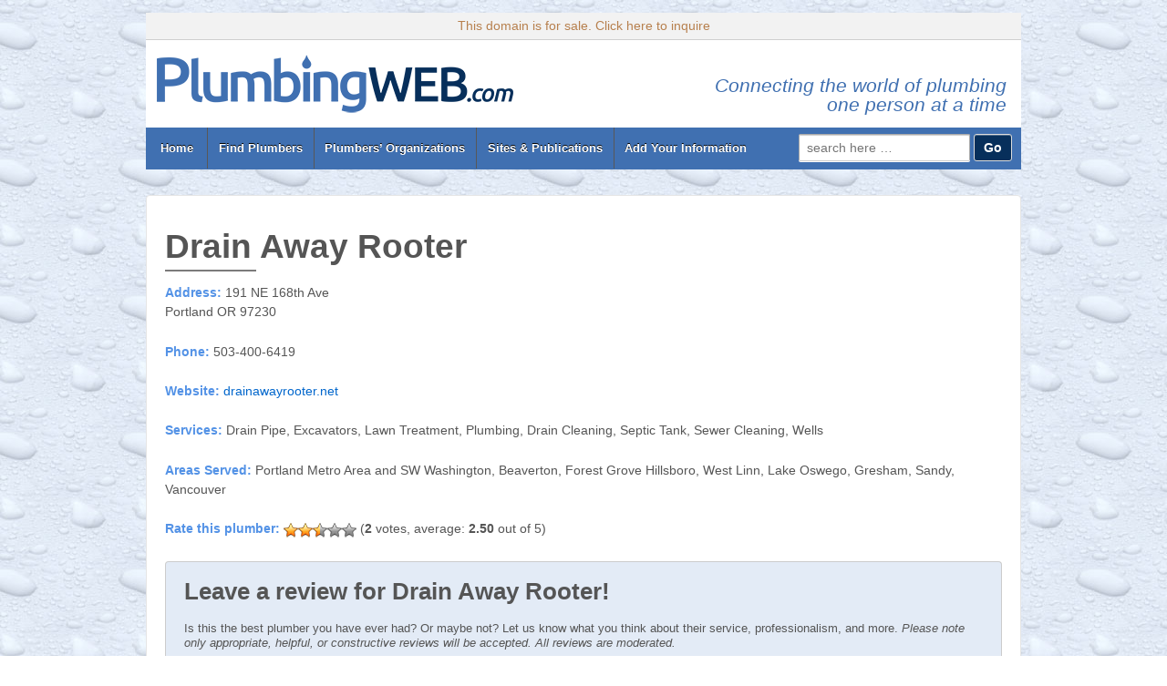

--- FILE ---
content_type: text/html; charset=UTF-8
request_url: https://plumbingweb.com/drain-away-rooter/
body_size: 35559
content:
	<!doctype html>
	<!--[if !IE]>
	<html class="no-js non-ie" lang="en-US"> <![endif]-->
	<!--[if IE 7 ]>
	<html class="no-js ie7" lang="en-US"> <![endif]-->
	<!--[if IE 8 ]>
	<html class="no-js ie8" lang="en-US"> <![endif]-->
	<!--[if IE 9 ]>
	<html class="no-js ie9" lang="en-US"> <![endif]-->
	<!--[if gt IE 9]><!-->
<html class="no-js" lang="en-US"> <!--<![endif]-->
	<head>

		<meta charset="UTF-8"/>
		<meta name="viewport" content="width=device-width, initial-scale=1.0">
		<meta name="description" content="The most comprehensive collection of plumbing contractors, unions, professional organizations, and plumbing-related educational information on the Web.">
		
		<title>Drain Away Rooter - PlumbingWeb.com</title>

		<link rel="profile" href="http://gmpg.org/xfn/11"/>
		<link rel="pingback" href="https://plumbingweb.com/xmlrpc.php"/>

		<meta name='robots' content='index, follow, max-image-preview:large, max-snippet:-1, max-video-preview:-1' />
	<style>img:is([sizes="auto" i], [sizes^="auto," i]) { contain-intrinsic-size: 3000px 1500px }</style>
	
	<!-- This site is optimized with the Yoast SEO plugin v24.1 - https://yoast.com/wordpress/plugins/seo/ -->
	<title>Drain Away Rooter - PlumbingWeb.com</title>
	<link rel="canonical" href="https://plumbingweb.com/drain-away-rooter/" />
	<meta property="og:locale" content="en_US" />
	<meta property="og:type" content="article" />
	<meta property="og:title" content="Drain Away Rooter - PlumbingWeb.com" />
	<meta property="og:description" content="Address: 191 NE 168th Ave Portland OR 97230 Phone: 503-400-6419 Website: drainawayrooter.net Services: Drain Pipe, Excavators, Lawn Treatment, Plumbing, Drain Cleaning, Septic Tank, Sewer Cleaning, Wells Areas Served: Portland Metro Area and SW Washington, Beaverton, Forest Grove Hillsboro, West Linn,&hellip;Read more &#8250;" />
	<meta property="og:url" content="https://plumbingweb.com/drain-away-rooter/" />
	<meta property="og:site_name" content="PlumbingWeb.com" />
	<meta property="article:published_time" content="2015-08-28T19:15:35+00:00" />
	<meta property="article:modified_time" content="2020-06-17T17:07:35+00:00" />
	<meta name="author" content="Caleb" />
	<meta name="twitter:card" content="summary_large_image" />
	<meta name="twitter:label1" content="Written by" />
	<meta name="twitter:data1" content="Caleb" />
	<script type="application/ld+json" class="yoast-schema-graph">{"@context":"https://schema.org","@graph":[{"@type":"WebPage","@id":"https://plumbingweb.com/drain-away-rooter/","url":"https://plumbingweb.com/drain-away-rooter/","name":"Drain Away Rooter - PlumbingWeb.com","isPartOf":{"@id":"https://plumbingweb.com/#website"},"datePublished":"2015-08-28T19:15:35+00:00","dateModified":"2020-06-17T17:07:35+00:00","author":{"@id":"https://plumbingweb.com/#/schema/person/11a40a6bb73276de9054daab177aaadc"},"breadcrumb":{"@id":"https://plumbingweb.com/drain-away-rooter/#breadcrumb"},"inLanguage":"en-US","potentialAction":[{"@type":"ReadAction","target":["https://plumbingweb.com/drain-away-rooter/"]}]},{"@type":"BreadcrumbList","@id":"https://plumbingweb.com/drain-away-rooter/#breadcrumb","itemListElement":[{"@type":"ListItem","position":1,"name":"Home","item":"https://plumbingweb.com/"},{"@type":"ListItem","position":2,"name":"Drain Away Rooter"}]},{"@type":"WebSite","@id":"https://plumbingweb.com/#website","url":"https://plumbingweb.com/","name":"PlumbingWeb.com","description":"Connecting the world of plumbing one person at a time","potentialAction":[{"@type":"SearchAction","target":{"@type":"EntryPoint","urlTemplate":"https://plumbingweb.com/?s={search_term_string}"},"query-input":{"@type":"PropertyValueSpecification","valueRequired":true,"valueName":"search_term_string"}}],"inLanguage":"en-US"},{"@type":"Person","@id":"https://plumbingweb.com/#/schema/person/11a40a6bb73276de9054daab177aaadc","name":"Caleb","url":"https://plumbingweb.com/author/calebpsg/"}]}</script>
	<!-- / Yoast SEO plugin. -->


<link rel='dns-prefetch' href='//hcaptcha.com' />
<link rel='stylesheet' id='wp-block-library-css' href='https://plumbingweb.com/wp-includes/css/dist/block-library/style.min.css?ver=6.7.1' type='text/css' media='all' />
<style id='classic-theme-styles-inline-css' type='text/css'>
/*! This file is auto-generated */
.wp-block-button__link{color:#fff;background-color:#32373c;border-radius:9999px;box-shadow:none;text-decoration:none;padding:calc(.667em + 2px) calc(1.333em + 2px);font-size:1.125em}.wp-block-file__button{background:#32373c;color:#fff;text-decoration:none}
</style>
<style id='global-styles-inline-css' type='text/css'>
:root{--wp--preset--aspect-ratio--square: 1;--wp--preset--aspect-ratio--4-3: 4/3;--wp--preset--aspect-ratio--3-4: 3/4;--wp--preset--aspect-ratio--3-2: 3/2;--wp--preset--aspect-ratio--2-3: 2/3;--wp--preset--aspect-ratio--16-9: 16/9;--wp--preset--aspect-ratio--9-16: 9/16;--wp--preset--color--black: #000000;--wp--preset--color--cyan-bluish-gray: #abb8c3;--wp--preset--color--white: #ffffff;--wp--preset--color--pale-pink: #f78da7;--wp--preset--color--vivid-red: #cf2e2e;--wp--preset--color--luminous-vivid-orange: #ff6900;--wp--preset--color--luminous-vivid-amber: #fcb900;--wp--preset--color--light-green-cyan: #7bdcb5;--wp--preset--color--vivid-green-cyan: #00d084;--wp--preset--color--pale-cyan-blue: #8ed1fc;--wp--preset--color--vivid-cyan-blue: #0693e3;--wp--preset--color--vivid-purple: #9b51e0;--wp--preset--gradient--vivid-cyan-blue-to-vivid-purple: linear-gradient(135deg,rgba(6,147,227,1) 0%,rgb(155,81,224) 100%);--wp--preset--gradient--light-green-cyan-to-vivid-green-cyan: linear-gradient(135deg,rgb(122,220,180) 0%,rgb(0,208,130) 100%);--wp--preset--gradient--luminous-vivid-amber-to-luminous-vivid-orange: linear-gradient(135deg,rgba(252,185,0,1) 0%,rgba(255,105,0,1) 100%);--wp--preset--gradient--luminous-vivid-orange-to-vivid-red: linear-gradient(135deg,rgba(255,105,0,1) 0%,rgb(207,46,46) 100%);--wp--preset--gradient--very-light-gray-to-cyan-bluish-gray: linear-gradient(135deg,rgb(238,238,238) 0%,rgb(169,184,195) 100%);--wp--preset--gradient--cool-to-warm-spectrum: linear-gradient(135deg,rgb(74,234,220) 0%,rgb(151,120,209) 20%,rgb(207,42,186) 40%,rgb(238,44,130) 60%,rgb(251,105,98) 80%,rgb(254,248,76) 100%);--wp--preset--gradient--blush-light-purple: linear-gradient(135deg,rgb(255,206,236) 0%,rgb(152,150,240) 100%);--wp--preset--gradient--blush-bordeaux: linear-gradient(135deg,rgb(254,205,165) 0%,rgb(254,45,45) 50%,rgb(107,0,62) 100%);--wp--preset--gradient--luminous-dusk: linear-gradient(135deg,rgb(255,203,112) 0%,rgb(199,81,192) 50%,rgb(65,88,208) 100%);--wp--preset--gradient--pale-ocean: linear-gradient(135deg,rgb(255,245,203) 0%,rgb(182,227,212) 50%,rgb(51,167,181) 100%);--wp--preset--gradient--electric-grass: linear-gradient(135deg,rgb(202,248,128) 0%,rgb(113,206,126) 100%);--wp--preset--gradient--midnight: linear-gradient(135deg,rgb(2,3,129) 0%,rgb(40,116,252) 100%);--wp--preset--font-size--small: 13px;--wp--preset--font-size--medium: 20px;--wp--preset--font-size--large: 36px;--wp--preset--font-size--x-large: 42px;--wp--preset--spacing--20: 0.44rem;--wp--preset--spacing--30: 0.67rem;--wp--preset--spacing--40: 1rem;--wp--preset--spacing--50: 1.5rem;--wp--preset--spacing--60: 2.25rem;--wp--preset--spacing--70: 3.38rem;--wp--preset--spacing--80: 5.06rem;--wp--preset--shadow--natural: 6px 6px 9px rgba(0, 0, 0, 0.2);--wp--preset--shadow--deep: 12px 12px 50px rgba(0, 0, 0, 0.4);--wp--preset--shadow--sharp: 6px 6px 0px rgba(0, 0, 0, 0.2);--wp--preset--shadow--outlined: 6px 6px 0px -3px rgba(255, 255, 255, 1), 6px 6px rgba(0, 0, 0, 1);--wp--preset--shadow--crisp: 6px 6px 0px rgba(0, 0, 0, 1);}:where(.is-layout-flex){gap: 0.5em;}:where(.is-layout-grid){gap: 0.5em;}body .is-layout-flex{display: flex;}.is-layout-flex{flex-wrap: wrap;align-items: center;}.is-layout-flex > :is(*, div){margin: 0;}body .is-layout-grid{display: grid;}.is-layout-grid > :is(*, div){margin: 0;}:where(.wp-block-columns.is-layout-flex){gap: 2em;}:where(.wp-block-columns.is-layout-grid){gap: 2em;}:where(.wp-block-post-template.is-layout-flex){gap: 1.25em;}:where(.wp-block-post-template.is-layout-grid){gap: 1.25em;}.has-black-color{color: var(--wp--preset--color--black) !important;}.has-cyan-bluish-gray-color{color: var(--wp--preset--color--cyan-bluish-gray) !important;}.has-white-color{color: var(--wp--preset--color--white) !important;}.has-pale-pink-color{color: var(--wp--preset--color--pale-pink) !important;}.has-vivid-red-color{color: var(--wp--preset--color--vivid-red) !important;}.has-luminous-vivid-orange-color{color: var(--wp--preset--color--luminous-vivid-orange) !important;}.has-luminous-vivid-amber-color{color: var(--wp--preset--color--luminous-vivid-amber) !important;}.has-light-green-cyan-color{color: var(--wp--preset--color--light-green-cyan) !important;}.has-vivid-green-cyan-color{color: var(--wp--preset--color--vivid-green-cyan) !important;}.has-pale-cyan-blue-color{color: var(--wp--preset--color--pale-cyan-blue) !important;}.has-vivid-cyan-blue-color{color: var(--wp--preset--color--vivid-cyan-blue) !important;}.has-vivid-purple-color{color: var(--wp--preset--color--vivid-purple) !important;}.has-black-background-color{background-color: var(--wp--preset--color--black) !important;}.has-cyan-bluish-gray-background-color{background-color: var(--wp--preset--color--cyan-bluish-gray) !important;}.has-white-background-color{background-color: var(--wp--preset--color--white) !important;}.has-pale-pink-background-color{background-color: var(--wp--preset--color--pale-pink) !important;}.has-vivid-red-background-color{background-color: var(--wp--preset--color--vivid-red) !important;}.has-luminous-vivid-orange-background-color{background-color: var(--wp--preset--color--luminous-vivid-orange) !important;}.has-luminous-vivid-amber-background-color{background-color: var(--wp--preset--color--luminous-vivid-amber) !important;}.has-light-green-cyan-background-color{background-color: var(--wp--preset--color--light-green-cyan) !important;}.has-vivid-green-cyan-background-color{background-color: var(--wp--preset--color--vivid-green-cyan) !important;}.has-pale-cyan-blue-background-color{background-color: var(--wp--preset--color--pale-cyan-blue) !important;}.has-vivid-cyan-blue-background-color{background-color: var(--wp--preset--color--vivid-cyan-blue) !important;}.has-vivid-purple-background-color{background-color: var(--wp--preset--color--vivid-purple) !important;}.has-black-border-color{border-color: var(--wp--preset--color--black) !important;}.has-cyan-bluish-gray-border-color{border-color: var(--wp--preset--color--cyan-bluish-gray) !important;}.has-white-border-color{border-color: var(--wp--preset--color--white) !important;}.has-pale-pink-border-color{border-color: var(--wp--preset--color--pale-pink) !important;}.has-vivid-red-border-color{border-color: var(--wp--preset--color--vivid-red) !important;}.has-luminous-vivid-orange-border-color{border-color: var(--wp--preset--color--luminous-vivid-orange) !important;}.has-luminous-vivid-amber-border-color{border-color: var(--wp--preset--color--luminous-vivid-amber) !important;}.has-light-green-cyan-border-color{border-color: var(--wp--preset--color--light-green-cyan) !important;}.has-vivid-green-cyan-border-color{border-color: var(--wp--preset--color--vivid-green-cyan) !important;}.has-pale-cyan-blue-border-color{border-color: var(--wp--preset--color--pale-cyan-blue) !important;}.has-vivid-cyan-blue-border-color{border-color: var(--wp--preset--color--vivid-cyan-blue) !important;}.has-vivid-purple-border-color{border-color: var(--wp--preset--color--vivid-purple) !important;}.has-vivid-cyan-blue-to-vivid-purple-gradient-background{background: var(--wp--preset--gradient--vivid-cyan-blue-to-vivid-purple) !important;}.has-light-green-cyan-to-vivid-green-cyan-gradient-background{background: var(--wp--preset--gradient--light-green-cyan-to-vivid-green-cyan) !important;}.has-luminous-vivid-amber-to-luminous-vivid-orange-gradient-background{background: var(--wp--preset--gradient--luminous-vivid-amber-to-luminous-vivid-orange) !important;}.has-luminous-vivid-orange-to-vivid-red-gradient-background{background: var(--wp--preset--gradient--luminous-vivid-orange-to-vivid-red) !important;}.has-very-light-gray-to-cyan-bluish-gray-gradient-background{background: var(--wp--preset--gradient--very-light-gray-to-cyan-bluish-gray) !important;}.has-cool-to-warm-spectrum-gradient-background{background: var(--wp--preset--gradient--cool-to-warm-spectrum) !important;}.has-blush-light-purple-gradient-background{background: var(--wp--preset--gradient--blush-light-purple) !important;}.has-blush-bordeaux-gradient-background{background: var(--wp--preset--gradient--blush-bordeaux) !important;}.has-luminous-dusk-gradient-background{background: var(--wp--preset--gradient--luminous-dusk) !important;}.has-pale-ocean-gradient-background{background: var(--wp--preset--gradient--pale-ocean) !important;}.has-electric-grass-gradient-background{background: var(--wp--preset--gradient--electric-grass) !important;}.has-midnight-gradient-background{background: var(--wp--preset--gradient--midnight) !important;}.has-small-font-size{font-size: var(--wp--preset--font-size--small) !important;}.has-medium-font-size{font-size: var(--wp--preset--font-size--medium) !important;}.has-large-font-size{font-size: var(--wp--preset--font-size--large) !important;}.has-x-large-font-size{font-size: var(--wp--preset--font-size--x-large) !important;}
:where(.wp-block-post-template.is-layout-flex){gap: 1.25em;}:where(.wp-block-post-template.is-layout-grid){gap: 1.25em;}
:where(.wp-block-columns.is-layout-flex){gap: 2em;}:where(.wp-block-columns.is-layout-grid){gap: 2em;}
:root :where(.wp-block-pullquote){font-size: 1.5em;line-height: 1.6;}
</style>
<link rel='stylesheet' id='contact-form-7-css' href='https://plumbingweb.com/wp-content/plugins/contact-form-7/includes/css/styles.css?ver=6.0.1' type='text/css' media='all' />
<link rel='stylesheet' id='wp-postratings-css' href='https://plumbingweb.com/wp-content/plugins/wp-postratings/css/postratings-css.css?ver=1.91.2' type='text/css' media='all' />
<link rel='stylesheet' id='parent-style-css' href='https://plumbingweb.com/wp-content/themes/responsive/style.css?ver=6.7.1' type='text/css' media='all' />
<link rel='stylesheet' id='responsive-style-css' href='https://plumbingweb.com/wp-content/themes/responsive/core/css/style.css?ver=3.7' type='text/css' media='all' />
<link rel='stylesheet' id='responsive-media-queries-css' href='https://plumbingweb.com/wp-content/themes/responsive/core/css/responsive.css?ver=3.7' type='text/css' media='all' />
<link rel='stylesheet' id='responsive-child-style-css' href='https://plumbingweb.com/wp-content/themes/responsive-child/style.css?ver=1.0.0' type='text/css' media='all' />
<link rel='stylesheet' id='fontawesome-style-css' href='https://plumbingweb.com/wp-content/themes/responsive/core/css/font-awesome.min.css?ver=4.7.0' type='text/css' media='all' />
<link rel='stylesheet' id='wp-pagenavi-css' href='https://plumbingweb.com/wp-content/plugins/wp-pagenavi/pagenavi-css.css?ver=2.70' type='text/css' media='all' />
<script type="text/javascript" src="https://plumbingweb.com/wp-includes/js/jquery/jquery.min.js?ver=3.7.1" id="jquery-core-js"></script>
<script type="text/javascript" src="https://plumbingweb.com/wp-includes/js/jquery/jquery-migrate.min.js?ver=3.4.1" id="jquery-migrate-js"></script>
<script type="text/javascript" src="https://plumbingweb.com/wp-content/themes/responsive/core/js/responsive-modernizr.min.js?ver=2.6.1" id="modernizr-js"></script>
<meta name="generator" content="WordPress 6.7.1" />
<style>
.h-captcha{position:relative;display:block;margin-bottom:2rem;padding:0;clear:both}.h-captcha[data-size="normal"]{width:303px;height:78px}.h-captcha[data-size="compact"]{width:164px;height:144px}.h-captcha[data-size="invisible"]{display:none}.h-captcha::before{content:'';display:block;position:absolute;top:0;left:0;background:url(https://plumbingweb.com/wp-content/plugins/hcaptcha-for-forms-and-more/assets/images/hcaptcha-div-logo.svg) no-repeat;border:1px solid #fff0;border-radius:4px}.h-captcha[data-size="normal"]::before{width:300px;height:74px;background-position:94% 28%}.h-captcha[data-size="compact"]::before{width:156px;height:136px;background-position:50% 79%}.h-captcha[data-theme="light"]::before,body.is-light-theme .h-captcha[data-theme="auto"]::before,.h-captcha[data-theme="auto"]::before{background-color:#fafafa;border:1px solid #e0e0e0}.h-captcha[data-theme="dark"]::before,body.is-dark-theme .h-captcha[data-theme="auto"]::before,html.wp-dark-mode-active .h-captcha[data-theme="auto"]::before,html.drdt-dark-mode .h-captcha[data-theme="auto"]::before{background-image:url(https://plumbingweb.com/wp-content/plugins/hcaptcha-for-forms-and-more/assets/images/hcaptcha-div-logo-white.svg);background-repeat:no-repeat;background-color:#333;border:1px solid #f5f5f5}.h-captcha[data-theme="custom"]::before{background-color:initial}.h-captcha[data-size="invisible"]::before{display:none}.h-captcha iframe{position:relative}div[style*="z-index: 2147483647"] div[style*="border-width: 11px"][style*="position: absolute"][style*="pointer-events: none"]{border-style:none}
</style>
	<script>
		jQuery(document).ready(function(){
		var copyright_text = "";
		var cyberchimps_link = "";
		var siteurl = "https://plumbingweb.com"; 
		if(copyright_text == "")
		{
			jQuery(".copyright #copyright_link").text(" "+"Default copyright text");
		}
		else{ 
			jQuery(".copyright #copyright_link").text(" "+copyright_text);
		}
		jQuery(".copyright #copyright_link").attr('href',siteurl);
		if(cyberchimps_link == 1)
		{
			jQuery(".powered").css("display","block");
		}
		else{
			jQuery(".powered").css("display","none");
		}
		});
	</script>
<!-- We need this for debugging -->
<!-- Responsive 3.7 -->
<!-- Responsive Child 1.0.0 -->
<style type="text/css" id="custom-background-css">
body.custom-background { background-image: url("https://plumbingweb.com/wp-content/uploads/2015/08/water-drops-bkgd.jpg"); background-position: left top; background-size: auto; background-repeat: repeat; background-attachment: scroll; }
</style>
	<style>
span[data-name="hcap-cf7"] .h-captcha{margin-bottom:0}span[data-name="hcap-cf7"]~input[type="submit"],span[data-name="hcap-cf7"]~button[type="submit"]{margin-top:2rem}
</style>
		<style type="text/css" id="wp-custom-css">
			.js .main-nav a#responsive_menu_button, .js .main-nav a#responsive_menu_button.responsive-toggle-open {
    background: rgba(0, 0, 0, 0)  url("/new/wp-content/uploads/2015/10/menu-icon.png") no-repeat scroll 0 10px;
    cursor: pointer;
    display: block;
    height: 40px;
    left: 100%;
    margin-left: -45px;
    position: absolute;
    top: 0;
    width: 40px;
}
@media screen and (min-width: 650px) {
.js .main-nav a#responsive_menu_button, .js .main-nav a#responsive_menu_button.responsive-toggle-open {
display: none !important;
}
}
@media screen and (max-width: 960px) and (min-width: 640px) {
#text-6, #text-7, #text-8 {
height: 330px;
}
}
@media screen and (min-width: 640px) {
#widgets .grid {
float: left;
width: 31.9149%;
margin-right: 2.12766%;
}
}
		</style>
			</head>

<body class="post-template-default single single-post postid-787 single-format-standard custom-background default-layout">

<div id="container" class="hfeed">

	<div class="skip-container cf">
		<a class="skip-link screen-reader-text focusable" href="#content">&darr; Skip to Main Content</a>
	</div><!-- .skip-container -->
	<div id="header">

		
		
		
				
			<div id="website_for_sale" class="mobile-banner-header">
				<a class="mobile-header-color" href="https://plumbingweb.com/domain-for-sale-contact-for-pricing/" data-wpel-link="internal">This domain is for sale. Click here to inquire</a>
			</div>

			<div id="logo">
				<a href="https://plumbingweb.com/" data-wpel-link="internal"><img src="https://plumbingweb.com/wp-content/uploads/2015/10/p-web-final-new.png" width="400" height="68" alt="PlumbingWeb.com"/></a>
			</div><!-- end of #logo -->

			<div id="tagline">Connecting the world of plumbing<br>&nbsp;one person at a time</div>

		
		
				<div class="main-nav">		
		<div class="nav"><ul id="menu-header" class="menu"><li id="menu-item-2703" class="menu-item menu-item-type-custom menu-item-object-custom menu-item-2703"><a href="/" data-wpel-link="internal"> Home </a></li>
<li id="menu-item-3120" class="menu-item menu-item-type-post_type menu-item-object-page menu-item-has-children menu-item-3120"><a href="https://plumbingweb.com/find-plumbing-contractors-by-location/" data-wpel-link="internal">Find Plumbers</a>
<ul class="sub-menu">
	<li id="menu-item-3213" class="menu-item menu-item-type-post_type menu-item-object-page menu-item-3213"><a href="https://plumbingweb.com/find-plumbing-contractors-by-location/" data-wpel-link="internal">Find Plumbing Contractors by Location</a></li>
	<li id="menu-item-3215" class="menu-item menu-item-type-post_type menu-item-object-page menu-item-3215"><a href="https://plumbingweb.com/find-plumbing-contractors-by-name/" data-wpel-link="internal">Find Plumbing Contractors by Name</a></li>
	<li id="menu-item-3214" class="menu-item menu-item-type-post_type menu-item-object-page menu-item-3214"><a href="https://plumbingweb.com/find-plumbing-contractors-by-services/" data-wpel-link="internal">Find Plumbing Contractors by Services</a></li>
</ul>
</li>
<li id="menu-item-3212" class="menu-item menu-item-type-post_type menu-item-object-page menu-item-has-children menu-item-3212"><a href="https://plumbingweb.com/plumbing-associations-organizations/" data-wpel-link="internal">Plumbers&#8217; Organizations</a>
<ul class="sub-menu">
	<li id="menu-item-3217" class="menu-item menu-item-type-custom menu-item-object-custom menu-item-3217"><a href="/plumbing-associations-organizations/#reg" data-wpel-link="internal">Regulatory, Educational &#038; Advocacy Organizations</a></li>
	<li id="menu-item-3216" class="menu-item menu-item-type-custom menu-item-object-custom menu-item-3216"><a href="/plumbing-associations-organizations/#pro" data-wpel-link="internal">Professional Trade Organizations</a></li>
	<li id="menu-item-3218" class="menu-item menu-item-type-custom menu-item-object-custom menu-item-3218"><a href="/plumbing-associations-organizations/#union" data-wpel-link="internal">Unions &#038; Apprenticeships</a></li>
	<li id="menu-item-3210" class="menu-item menu-item-type-post_type menu-item-object-page menu-item-3210"><a href="https://plumbingweb.com/plumbing-manufacturers-representatives/" data-wpel-link="internal">Manufacturers&#8217; Reps</a></li>
</ul>
</li>
<li id="menu-item-3211" class="menu-item menu-item-type-post_type menu-item-object-page menu-item-has-children menu-item-3211"><a href="https://plumbingweb.com/plumbing-information-publications/" data-wpel-link="internal">Sites &#038; Publications</a>
<ul class="sub-menu">
	<li id="menu-item-3220" class="menu-item menu-item-type-custom menu-item-object-custom menu-item-3220"><a href="/plumbing-information-publications/#websites" data-wpel-link="internal">Plumbing Websites</a></li>
	<li id="menu-item-3219" class="menu-item menu-item-type-custom menu-item-object-custom menu-item-3219"><a href="/plumbing-information-publications/#mags" data-wpel-link="internal">Industry Magazines &#038; Books</a></li>
</ul>
</li>
<li id="menu-item-3221" class="menu-item menu-item-type-post_type menu-item-object-page menu-item-3221"><a href="https://plumbingweb.com/add-a-site/" data-wpel-link="internal">Add Your Information</a></li>
</ul></div>
				<div class="search">
		<form method="get" id="searchform" action="https://plumbingweb.com/">
			<label class="screen-reader-text" for="s">Search for:</label>
			<input type="text" class="field" name="s" id="s" placeholder="search here &hellip;" />
			<input type="submit" class="submit" name="submit" id="searchsubmit" value="Go" />
		</form>
		</div>

		</div>
		
	</div><!-- end of #header -->

	<div id="wrapper" class="clearfix">
<div id="content-outer">
<div id="content" class="grid col-940" role="main">

	
	
		
						<div id="post-787" class="post-787 post type-post status-publish format-standard hentry category-d3 category-drain-cleaning category-drain-pipe category-emergency category-general-plumbing category-septic category-sewer category-wells">
				
				
	<h1 class="entry-title post-title responsive">Drain Away Rooter</h1>

<div class="post-meta">
	<i class="fa fa-calendar" aria-hidden="true"></i><span class="meta-prep meta-prep-author posted">Posted on </span><a href="https://plumbingweb.com/drain-away-rooter/" title="Drain Away Rooter" rel="bookmark" data-wpel-link="internal"><time class="timestamp updated" datetime="2015-08-28T19:15:35+00:00">August 28, 2015</time></a><span class="byline"> by </span><span class="author vcard"><a class="url fn n" href="https://plumbingweb.com/author/calebpsg/" title="View all posts by Caleb" data-wpel-link="internal"><span class="author-gravtar"></span>Caleb</a></span>		<span class='posted-in'>
Posted in <a href="https://plumbingweb.com/category/d3/" data-wpel-link="internal">D3</a>, <a href="https://plumbingweb.com/category/drain-cleaning/" data-wpel-link="internal">Drain Cleaning</a>, <a href="https://plumbingweb.com/category/drain-pipe/" data-wpel-link="internal">Drain Pipe</a>, <a href="https://plumbingweb.com/category/emergency/" data-wpel-link="internal">Emergency</a>, <a href="https://plumbingweb.com/category/general-plumbing/" data-wpel-link="internal">General Plumbing</a>, <a href="https://plumbingweb.com/category/septic/" data-wpel-link="internal">Septic</a>, <a href="https://plumbingweb.com/category/sewer/" data-wpel-link="internal">Sewer</a>, <a href="https://plumbingweb.com/category/wells/" data-wpel-link="internal">Wells 1</a>		</span>

			<span class="comments-link">
		<span class="mdash">&mdash;</span>
			<a href="https://plumbingweb.com/drain-away-rooter/#respond" data-wpel-link="internal">No Comments &darr;</a>		</span>
	</div><!-- end of .post-meta -->

				<div class="post-entry">
					
<p><span class="blue">Address:</span> 191 NE 168th Ave<br>
Portland OR 97230</p>



<p><span class="blue">Phone:</span> 503-400-6419</p>



<p><span class="blue">Website:</span> <a href="http://drainawayrooter.net" target="_blank" rel="noopener noreferrer external" data-wpel-link="external">drainawayrooter.net</a></p>



<p><span class="blue">Services:</span> Drain Pipe, Excavators, Lawn Treatment, Plumbing, Drain Cleaning, Septic Tank, Sewer Cleaning, Wells</p>



<p><span class="blue">Areas Served:</span> Portland Metro Area and SW Washington, Beaverton, Forest Grove Hillsboro, West Linn, Lake Oswego, Gresham, Sandy, Vancouver</p>

					
									</div><!-- end of .post-entry -->

				<div class="navigation">
					<div class="previous">&#8249; <a href="https://plumbingweb.com/phillips-plumbing-mechanical/" rel="prev" data-wpel-link="internal">Phillips Plumbing &#038; Mechanical</a></div>
					<div class="next"><a href="https://plumbingweb.com/phoenix-plumbing-drain-co/" rel="next" data-wpel-link="internal">Phoenix Plumbing &#038; Drain Co</a> &#8250;</div>
				</div><!-- end of .navigation -->

				
	<div class="post-data">
			</div><!-- end of .post-data -->

<div class="post-edit"></div>
							</div><!-- end of #post-787 -->
			
						

	<div id="review-ratings">
		<div id="post-ratings-787" class="post-ratings" data-nonce="8c3e98946b"><img id="rating_787_1" src="https://plumbingweb.com/wp-content/plugins/wp-postratings/images/stars_crystal/rating_on.gif" alt="" title="" onmouseover="current_rating(787, 1, '');" onmouseout="ratings_off(2.5, 3, 0);" onclick="rate_post();" onkeypress="rate_post();" style="cursor: pointer; border: 0px;" /><img id="rating_787_2" src="https://plumbingweb.com/wp-content/plugins/wp-postratings/images/stars_crystal/rating_on.gif" alt="" title="" onmouseover="current_rating(787, 2, '');" onmouseout="ratings_off(2.5, 3, 0);" onclick="rate_post();" onkeypress="rate_post();" style="cursor: pointer; border: 0px;" /><img id="rating_787_3" src="https://plumbingweb.com/wp-content/plugins/wp-postratings/images/stars_crystal/rating_half.gif" alt="" title="" onmouseover="current_rating(787, 3, '');" onmouseout="ratings_off(2.5, 3, 0);" onclick="rate_post();" onkeypress="rate_post();" style="cursor: pointer; border: 0px;" /><img id="rating_787_4" src="https://plumbingweb.com/wp-content/plugins/wp-postratings/images/stars_crystal/rating_off.gif" alt="" title="" onmouseover="current_rating(787, 4, '');" onmouseout="ratings_off(2.5, 3, 0);" onclick="rate_post();" onkeypress="rate_post();" style="cursor: pointer; border: 0px;" /><img id="rating_787_5" src="https://plumbingweb.com/wp-content/plugins/wp-postratings/images/stars_crystal/rating_off.gif" alt="" title="" onmouseover="current_rating(787, 5, '');" onmouseout="ratings_off(2.5, 3, 0);" onclick="rate_post();" onkeypress="rate_post();" style="cursor: pointer; border: 0px;" /> (<strong>2</strong> votes, average: <strong>2.50</strong> out of 5)<br /><span class="post-ratings-text" id="ratings_787_text"></span></div>	</div>

	

		<div id="respond" class="comment-respond">
		<h3 id="reply-title" class="comment-reply-title">Leave a review for Drain Away Rooter! <div class="review-title">Is this the best plumber you have ever had? Or maybe not? Let us know what you think about their service, professionalism, and more. <span class="review-note">Please note only appropriate, helpful, or constructive reviews will be accepted. All reviews are moderated.</span></div> <small><a rel="nofollow" id="cancel-comment-reply-link" href="/drain-away-rooter/#respond" style="display:none;" data-wpel-link="internal">Cancel reply</a></small></h3><form action="https://plumbingweb.com/wp-comments-post.php" method="post" id="commentform" class="comment-form">Your email address will not be published. All fields are required.<p class="comment-form-comment"><label for="comment">Review</label><textarea id="comment" name="comment" cols="30" rows="5" aria-required="true"></textarea></p><p class="comment-form-author"><label for="author">Name <span class="required">*</span></label> <input id="author" name="author" type="text" value="" size="30" maxlength="245" autocomplete="name" required="required" /></p>
<p class="comment-form-email"><label for="email">Email <span class="required">*</span></label> <input id="email" name="email" type="text" value="" size="30" maxlength="100" autocomplete="email" required="required" /></p>
<p class="comment-form-url"><label for="url">Website</label> <input id="url" name="url" type="text" value="" size="30" maxlength="200" autocomplete="url" /></p>
<p class="form-submit"><input name="submit" type="submit" id="submit" class="submit" value="Leave Review" /> <input type='hidden' name='comment_post_ID' value='787' id='comment_post_ID' />
<input type='hidden' name='comment_parent' id='comment_parent' value='0' />
</p></form>	</div><!-- #respond -->
	

			
		
</div><!-- end of #content -->

</div>
</div><!-- end of #wrapper -->
</div><!-- end of #container -->

<div id="footer" class="clearfix">
	
	<div id="footer-wrapper">

		
		<div class="grid col-940">

			<div class="grid col-380">
				<ul id="menu-footer" class="footer-menu"><li id="menu-item-2063" class="menu-item menu-item-type-custom menu-item-object-custom menu-item-2063"><a href="/" data-wpel-link="internal">Home</a></li>
<li id="menu-item-2052" class="menu-item menu-item-type-post_type menu-item-object-page menu-item-2052"><a href="https://plumbingweb.com/add-a-site/" data-wpel-link="internal">Add Your Info</a></li>
<li id="menu-item-2050" class="menu-item menu-item-type-post_type menu-item-object-page menu-item-2050"><a href="https://plumbingweb.com/contact/" data-wpel-link="internal">Contact</a></li>
<li id="menu-item-2051" class="menu-item menu-item-type-post_type menu-item-object-page menu-item-2051"><a href="https://plumbingweb.com/disclaimer/" data-wpel-link="internal">Disclaimer</a></li>
</ul>			</div><!-- end of col-380 -->

			<div class="grid col-540 fit">
				<div class="powered">
			Brought to you by: <a href="https://www.plumbingsupply.com" title="Responsive Theme" data-wpel-link="exclude" rel="noopener noreferrer">
				<img src="https://www.plumbingsupply.com/images/plumbingsupply.png" class="psg-logo"></a>
		</div><!-- end .powered -->
			</div><!-- end of col-540 fit -->

		</div><!-- end of col-940 -->
				
					<div id="footer_widget" class="grid col-940">
				
				
				<!--<div class="footer-social">Follow our sponsor! </div>-->

							</div><!-- end of #footer-widget -->
		
		<div class="grid col-300 copyright">
					&copy; 2026<a href="https://plumbingweb.com/" title="PlumbingWeb.com" data-wpel-link="internal">
				PlumbingWeb.com					</a>
				</div><!-- end of .copyright -->
	</div><!-- end #footer-wrapper -->

	</div><!-- end #footer -->


<script type="text/javascript" src="https://plumbingweb.com/wp-includes/js/dist/hooks.min.js?ver=4d63a3d491d11ffd8ac6" id="wp-hooks-js"></script>
<script type="text/javascript" src="https://plumbingweb.com/wp-includes/js/dist/i18n.min.js?ver=5e580eb46a90c2b997e6" id="wp-i18n-js"></script>
<script type="text/javascript" id="wp-i18n-js-after">
/* <![CDATA[ */
wp.i18n.setLocaleData( { 'text direction\u0004ltr': [ 'ltr' ] } );
/* ]]> */
</script>
<script type="text/javascript" src="https://plumbingweb.com/wp-content/plugins/contact-form-7/includes/swv/js/index.js?ver=6.0.1" id="swv-js"></script>
<script type="text/javascript" id="contact-form-7-js-before">
/* <![CDATA[ */
var wpcf7 = {
    "api": {
        "root": "https:\/\/plumbingweb.com\/wp-json\/",
        "namespace": "contact-form-7\/v1"
    },
    "cached": 1
};
/* ]]> */
</script>
<script type="text/javascript" src="https://plumbingweb.com/wp-content/plugins/contact-form-7/includes/js/index.js?ver=6.0.1" id="contact-form-7-js"></script>
<script type="text/javascript" id="wp-postratings-js-extra">
/* <![CDATA[ */
var ratingsL10n = {"plugin_url":"https:\/\/plumbingweb.com\/wp-content\/plugins\/wp-postratings","ajax_url":"https:\/\/plumbingweb.com\/wp-admin\/admin-ajax.php","text_wait":"Please rate only 1 item at a time.","image":"stars_crystal","image_ext":"gif","max":"5","show_loading":"0","show_fading":"0","custom":"0"};
var ratings_mouseover_image=new Image();ratings_mouseover_image.src="https://plumbingweb.com/wp-content/plugins/wp-postratings/images/stars_crystal/rating_over.gif";;
/* ]]> */
</script>
<script type="text/javascript" src="https://plumbingweb.com/wp-content/plugins/wp-postratings/js/postratings-js.js?ver=1.91.2" id="wp-postratings-js"></script>
<script type="text/javascript" src="https://plumbingweb.com/wp-content/themes/responsive/core/js/responsive-scripts.min.js?ver=1.2.6" id="responsive-scripts-js"></script>
<script type="text/javascript" src="https://plumbingweb.com/wp-content/themes/responsive/core/js/jquery.placeholder.min.js?ver=2.0.7" id="jquery-placeholder-js"></script>
<script type="text/javascript" src="https://plumbingweb.com/wp-includes/js/comment-reply.min.js?ver=6.7.1" id="comment-reply-js" async="async" data-wp-strategy="async"></script>

<script>

(function(i,s,o,g,r,a,m){i['GoogleAnalyticsObject']=r;i[r]=i[r]||function(){
  (i[r].q=i[r].q||[]).push(arguments)},i[r].l=1*new Date();a=s.createElement(o),

m=s.getElementsByTagName(o)[0];a.async=1;a.src=g;m.parentNode.insertBefore(a,m)

})(window,document,'script','//www.google-analytics.com/analytics.js','ga');

  ga('create', 'UA-66172514-1', 'auto');
  ga('send', 'pageview');

</script>

</body>
</html>

<!-- Page supported by LiteSpeed Cache 6.5.4 on 2026-01-24 06:44:53 -->

--- FILE ---
content_type: text/css
request_url: https://plumbingweb.com/wp-content/themes/responsive-child/style.css?ver=1.0.0
body_size: 16360
content:
/*
Theme Name: Responsive Child
Theme URI: http://plumbingweb.com/responsive-child/
Description:  Responsive Child Theme
Author:       PlumbingSupply.com
Author URI:   http://plumbingweb.com
Template:     responsive
Version:      1.0.0
Tags:         light, dark, two-columns, right-sidebar, responsive-layout, accessibility-ready
Text Domain:  responsive-child
*/



/**************** FOR HEADER/ALL PAGES ********************/

#content {
	margin-top: 20px;
}

a:visited {
	color: #06c;
}
a.blue {
	background-color: #072f5b;
	background-image: none;
}
a.blue:hover {
	background-color: #4070b1;
	background-image: none;
}

.blue {
	color: #5392E6;
	font-weight: bold;
}

.exlink {
	margin: 1em 0;
}
.morelink {
	color: #072f5b !important;
	font-style: italic;
	font-size: 0.9em;
}
.morelink:hover {
	color: #06c !important;
}

a.button, input[type="reset"], input[type="button"], input[type="submit"] {
	background-color: #072f5b;
	background-image: none;
	border: 1px solid #ddd;
	border-radius: 3px;
	color: #fff;
	padding: 0.7em 1em;
	box-shadow: 0 1px 0 rgba(255, 255, 255, 0.3) inset;
	cursor: pointer;
	display: inline-block;
	font-size: 14px;
	font-weight: 700;
	line-height: 20px;
	margin: 0;
	padding: 4px 10px;
	text-decoration: none;
	text-shadow: none;
	vertical-align: middle;
	white-space: nowrap;
}
a.button:hover, input[type="reset"]:hover, input[type="button"]:hover, input[type="submit"]:hover {
	background-image: none;
}

.clearfloat {
	clear: both;
}

.navigation {
	display: none;
}
.post-meta, .post-data, .title-archive {
	display: none;
}
#sidebar-disappear {
	display: none;
}

#header {
	background-color: #fff;
}
#logo {
	padding: 1em 0.5em;
}
#tagline {
	text-align: right;
	color: #4070b1;
	font-style: italic;
	font-size: 1.5em;
	padding: 1.85em 0.75em 0 0;
}

@media (max-width: 959px) and (min-width: 768px) {
	#tagline br {
		display: none;
	}
}

@media (max-width: 767px) {
	#container {
		width: 100%;
		padding: 0;
	}
	
	h1 {
		font-size: 1.75em;
	}
	h3 {
		font-size: 1.5em;
	}
	
	.pages:after {
		content: "\a";
	}
	.first, .last {
		display: none;
	}
	
	#tagline {
		text-align: center;
		padding: 0 0 0.5em;
	}
	.header-text {
		text-align: center;
		font-size: 1.25em;
		padding: 0.65em 0;
		margin: 0 auto;
	}
}


/*********************** FOR MENU ************************/

.nav {
	float: left;
}
.menu {
	background-color: #4070b1;
	background-image: none;
}
.menu .current_page_item a, .menu .current-menu-item a {background-color: #072f5b;}
.menu a:hover {
	background-color: #072f5b;
	background-image: none;
}
.js .main-nav {
	background-color: #4070b1;
	background-image: none;
}
.js .main-nav .menu li.current_page_item, .js .menu .current_page_item a, .js .menu .current-menu-item a {
	background-color: #072f5b;
	color: #fff;
	font-weight: 400;
}
.js .main-nav .menu li.current_page_item:hover, .js .menu .current_page_item a:hover, .js .menu .current-menu-item a:hover {
	color: #484848 !important;
	font-weight: 400;
	background-color: #f5f5f5;
	text-shadow: none;
}
.menu a:visited {
	color: #fff;
}
.menu li li, .menu li li a {
	background-color: #4070b1;
	color: #fff;
	font-weight: 400;
}
.menu li li:hover, .menu li li a:hover {
	color: #484848;
	font-weight: 400;
}
ul.menu > li:hover {
	background-color: #072f5b;
}

/**************** For Search *****************/

.main-nav {
	margin-bottom: 2em;
	background-color: #4070b1 !important;
	min-height: 3.25em;
}
#searchform {
	display: inline-block;
	float: right;
	margin: 0.5em 0.75em 0.5em 0;
}
.js .main-nav #responsive_current_menu_item {
	display: none;
}
h1.searchresults {
	font-size: 2em;
	padding: 0.5em 0 0 0;
}
h2.searchresults {
	font-size: 1.5em;
	padding: 0 0 0.5em 1em;
}
.wp-pagenavi {
	margin: 0 auto;
	margin-top: 2em;
	text-align: center;
}

@media (max-width: 767px) {
	.nav {
		clear: both;
		float: none;
	}
	#searchform {
		float: left;
		margin: 0.5em 0 0.5em 0.15em;
	}
	.js .main-nav .menu li.current_page_item, .js .menu .current_page_item a, .js .menu .current-menu-item a {
		background-color: #072f5b !important;
		color: #fff !important;
		font-weight: 400 !important;
	}
	.wp-pagenavi a, .wp-pagenavi span {
		line-height: 2.5em;
	}
}

/********************* FOR FRONT PAGE ************************/

#featured {
	padding-bottom: 0;
}
.featured-title, .featured-subtitle {
	display: none;
}
#featured-image {
	margin-top: 0;
}

.call-to-action {
	margin-top: 3.0em ;
}
.call-to-action a.button {
color: #fff;
}
#cta-links {
	margin: 20px auto;
	margin-bottom: 0;
	text-align: center;
}
#cta-links a {
	display: inline-block;
	margin-top: 7px;
}

.widget-wrapper {
	background-color: #fff;
}
#widgets .grid {
	margin-bottom: 0;
}
.widget-title h3, .widget-title-home h3 {
	font-size: 20px;
}
.sm-title {
	font-size: 18px;
	font-weight: 700;
	padding-bottom: 12px;
	text-align: center;
}

.other-logo {
	display: block;
	height: 50px;
	vertical-align: middle;
	margin: 0 auto;
	text-align: center;
}

@media (max-width: 767px) {
	.call-to-action {
		margin-top: 0;
	}
	#cta-links {
		font-size: 0.95em;
	}
	#featured p {
		font-size: 1.25em;
	}
	.other-logo {
		width: 60%;
		height: auto;
	}
}

/************** FOR FOOTER *****************/

#footer {
	background-color: #fff;
	font-size: 1em;
	padding: 0;
	margin-bottom: 2em;
}
#footer .col-940 .grid {
	margin-bottom: 0;
}
.footer-menu, .copyright {
	padding: 0.7em 0 0 0.75em;
	margin-bottom: 0;
}
.powered {
	padding: 0.7em 0.5em 0 0;
	margin-bottom: 0;
}
.copyright {
	font-size: 0.75em;
	padding: 0 0 0 10px;
}
.psg-logo {
	display: inline-block;
	width: 25%;
	vertical-align: middle;
}

/**************** Social Buttons *************************/

#sfsi_holder {
	display: none;
}
.sfsi_wDiv {
	margin: 50px auto;
	margin-bottom: 0;
	text-align: center;
	float: none;
	position: relative !important;
}
.social-words {
	margin: 0;
	text-align: center;
	font-weight: bold;
	font-style: italic;
	color: #5392E6;
}
#footer_widget {
	float: right;
	width: 60%;
}
#sfsi-widget-2 {
	float: right;
	width: 27%;
	margin-right: 7px;
}
#sfsi-widget-2 .widget-wrapper {
	border: none;
	padding: 0;
	margin: 0;
}
#sfsi-widget-2 .sfsi_widget {
	float: right;
	width: 100%;
	display: inline-block;
}
#sfsi-widget-2 .sfsi_wDiv {
	position: relative;
	display: inline-block;
	margin: 0;
	width: auto !important;
	float: right;
}
#sfsi-widget-2 .sfcm.sfsi_wicon {
	width: 25px !important;
	vertical-align: middle;
}
#sfsi-widget-2 .shuffeldiv {
	width: 32px !important;
	height: 27px !important;
	margin-top: 7px;
	margin-left: 3px;
}
.footer-social {
	float: right;
	margin-top: 15px;
	font-weight: bold;
}

@media (max-width: 767px) {
	#sfsi-widget-2 {
		float: none;
		width: 100%;
		margin-right: 0px;
	}
	#footer_widget {
		float: none;
		width: 100%;
		margin: 0 auto;
		text-align: center;
	}
	#sfsi-widget-2 .sfsi_wDiv {
		float: none;
		margin: 0;
	}
	.footer-social {
		float: none;
		margin-top: 0;
	}
	.copyright {
		float: none;
		clear: both;
		text-align: center;
	}
	.footer-menu, .powered {
		clear: both;
		padding: 0.7em 0 0 0;
		text-align: center;
		float: none;
		margin: 0 auto;
		width: 100%;
	}
	.psg-logo {
		width: 50%;
		margin-top: 4px;
	}
}


/******************** FOR CATEGORY LIST POST PLUGIN *******************/

.lcp_catlist li {
	margin: 0.5em auto;
}
.lcp_catlist li .exlink {
	display: none;
}
.catlist {
	float: left;
	width: 33%;
}
.catlist h3 {
	margin-top: 0;
	font-size: 1.15em;
}

@media (max-width: 767px) {
	.catlist {
		float: none;
		width: 100%;
	}
}

/********************* FOR LOCATORAID PLUGIN *********************/
.hc .hc-sm-col-8 {
	width: 60% !important;
}
.hc .hc-sm-col-4 {
	width: 40% !important;
}
.hc .hc-sm-col-9 {
	width: 35% !important;
}
#lpr-search-address {
	padding: 10px 8px;
}
#lpr-search-button {
	border: 1px solid #ddd;
	border-radius: 3px;
	padding: 0.7em 1em;
	background-color: #4070b1;
	color: #fff;
	white-space: nowrap;
}
#lpr-search-button:hover {
	color: #fff;
	text-decoration: none;
	background-color: #072f5b;
}

@media (max-width: 767px) {
	.hc {
		margin: 0 auto;
		padding: 0;
	}
	#lpr-search-button {
		float: none;
		width: 100%;
		margin: 0 auto;
		padding: 0.5em;
	}
}

/****************** FOR CONTACT FORM PLUGIN ******************/


div.wpcf7 {
	max-width: 50em;
	margin-left: auto;
	margin-right: auto;
}

.wpcf7-form p{
	color: #000;
	padding-bottom: 10px;
}

.wpcf7 label {
	display: inline-block;
	width: 100%;
	float: left;
	text-align: right;
	margin-right: 1em;
	margin-top: 10px;
	line-height: 32px;
	font-weight: bold;
}


.wpcf7-form .wpcf7-text, .wpcf7-form .wpcf7-textarea, .wpcf7-form .wpcf7-select{
	display: inline-block;
	float: right;
	width: 70%;
	margin: 0 0 0 10px;
	padding: 0 0 0 10px;
	height: 100%;
	position: relative;
}

.wpcf7-form .wpcf7-text, .wpcf7-form .wpcf7-select{
	height: 32px;
}

.wpcf7-form .wpcf7-checkbox{
	display: inline-block;
	float: right;
	margin: 0 0 0 10px;
	padding: 0 0 0 10px;
}

.wpcf7-form .small-text, .wpcf7-form .blue-text, .wpcf7-form .correction{
	text-align: right;
	width: 80%;
	float: left;
}


span.wpcf7-not-valid-tip{
	display: inline;
}

.wpcf7-form .blue-text{
	color: #4979c3;
	line-height: 32px;
}

.wpcf7-form .small-text{
	font-style: italic;
		width: 100%;
}

.wpcf7 input[type=submit] {
	float: right;
	margin: 1em 0.5em;
	padding: 0.5em 1em;
	width: 18%;
	background-color: #294a7d !important;
    background-image: none !important;
	color: #fff;
	border: 1px solid #eee;
	border-radius: 3px;
	font-size: 1.1em;
} 
}

.wpcf7-form .wpcf7-validation-errors{
	color:red;
	font-weight:bold;
}
.wpcf7-form .required{
	color: red;
}
.wpcf7-form .wpcf7-mail-sent-ok{
	color: #4979c3;
	font-weight:bold;
}

 .wpcf7-validation-errors, .wpcf7-mail-sent-ok {
	display: inline;
}


/******************** FOR MFG REPS PAGE *************************/

#reps .lcp_catlist {
	float: left;
	width: 33%;
}
#reps ul {
	margin: 0;
	padding: 0;
}
#reps {
	width: 90%;
	margin: 0 auto;
}

@media (max-width: 767px) {
	#reps .lcp_catlist {
		float: none;
		width: 100%;
	}
}


/*********************** FOR RATINGS & REVIEWS ****************/

.post-ratings {
	display: inline;
	vertical-align:bottom;
}
.post-ratings-text {
	display: none !important;
}
#review-ratings .post-ratings:before {
	content: "Rate this plumber: ";
	color: #5392E6;
	font-weight: bold;
}
#respond {
	padding: 10px 20px 50px;
	background-image: none;
	background-color: #e3ebf6;
	margin-top: 25px;
}
#respond h3 {
	margin: 0.35em 0;
}
.comment-form label {
	float: left;
	width: 7%;
	vertical-align: middle;
}
.comment-form-url {
	display: none;
}
.comment-form input[type="text"] {
	width: 91%;
}
.review-title {
	font-weight: normal;
	font-size: 0.5em;
	line-height: 1.25em;
	margin-top: 1.5em;
}
.review-note {
	font-style: italic;
}
.inline {
	display: inline-block;
	margin-top: 15px;
	width: 100%;
}
.inline .post-ratings {
	color: #555;
	font-weight: normal;
}
.comment-form-comment textarea {
	width: 91%;
}
#submit {
	float: right;
}
/*
.required {
	display: none;
}
*/

@media (max-width: 767px) {
	.comment-form label {
		float: left;
		margin-top: 0;
		width: 100%;
		text-align: left;
	}
	.comment-form input[type="text"] {
		clear: both;
		margin: 0;
		width: 100%;
	}
	.comment-form-comment textarea {
		clear: both;
		width: 100%;
	}
}

/***************** FOR TABBY RESPONSIVE TABS PLUGIN *********************/

.responsive-tabs .responsive-tabs__heading {
	display: none;
}
.responsive-tabs .responsive-tabs__list__item {
	display: inline;
	cursor: pointer;
}
.responsive-tabs-wrapper {
	clear: both;
	margin-bottom: 20px;
	zoom: 1;
}
.responsive-tabs-wrapper:before,
.responsive-tabs-wrapper:after {
	content: "";
	display: table;
}
.responsive-tabs-wrapper:after {
	clear: both;
}
.responsive-tabs .responsive-tabs__heading:focus,
.responsive-tabs .responsive-tabs__list__item:focus {
	outline: 1px solid transparent;
}
.responsive-tabs .responsive-tabs__heading--active:focus,
.responsive-tabs .responsive-tabs__list__item--active:focus {
	outline: none;
}
.responsive-tabs ul.responsive-tabs__list {
	font-size: 18px;
	line-height: 18px;
	margin: 15px 0 13px;	
	padding: 0;
	text-align: center;
}
.responsive-tabs .responsive-tabs__list__item {
	color: #000;
	font-size: 18px;
	line-height: 10px;
	text-transform: inherit;
	padding: 7px 10px;
	white-space: nowrap;
	display: inline;
	-webkit-user-select: none;
	-moz-user-select: none;
	-ms-user-select: none;
	user-select: none;
}
.page-id-24 .responsive-tabs .responsive-tabs__list__item {
       white-space: normal;
	display: inline-block;
	padding: 10px;
}

@media (max-width: 1024px) {
	.responsive-tabs .responsive-tabs__list__item {
		margin-right: 4px;
		padding: 10px;
		line-height: 10px;
		white-space: normal;
		display: inline-block;
	}
}

.responsive-tabs .responsive-tabs__list__item .fa {
	margin-right: 8px;
	line-height: 0.8;
}
.responsive-tabs .responsive-tabs__list__item:hover {
	color: #333;
	background: transparent;
}
.responsive-tabs .responsive-tabs__list__item--active, 
.responsive-tabs .responsive-tabs__list__item--active:hover {
	background: #f4f7fb /*#a9c1e1*/;
	border: 1px solid #85a6d3;
	color: #4070b1;
	margin-top: 0;
	position: relative;
	top: 1px;
}
.responsive-tabs .responsive-tabs__panel {	
	background: #fff;
	border: 1px solid #ddd;
	border-top: 1px solid #ddd;
	-webkit-border-radius: 0px;
	-moz-border-radius: 0px;
	border-radius: 0px;
	-webkit-border-top-left-radius: 0px;
	-moz-border-radius-topleft: 0px;
	border-top-left-radius: 0px;
	clear: left;
	margin-bottom: 0;
	margin-top: 20px;
	padding: 20px 20px 0;
	word-wrap: break-word;
}
.responsive-tabs .responsive-tabs__panel:after { 
	content: "";
	display: block; 
	height: 0; 
	clear: both;
}

@media (min-width: 768px) {
	.responsive-tabs .responsive-tabs__panel--closed-accordion-only {
		display: block;
	}
}

@media (max-width: 767px) {
	.responsive-tabs .responsive-tabs__list {
		display: none;
	}
	.responsive-tabs .responsive-tabs__heading {
		display: block;
		cursor: pointer;
	}
	.responsive-tabs-wrapper {		
		border-top: 1px solid #ccc;
	}	
	.responsive-tabs .responsive-tabs__heading {
		background: #fff;
		border: 1px solid #ccc;
		border-top: none;
		color: #777;
		font-size: 18px;
		font-weight: normal;
		text-transform: inherit;
		margin: 0;
		padding: 10px 0;
		padding-left: 20px;
		position: relative;
	}
	.responsive-tabs .responsive-tabs__heading .fa {
		margin-right: 8px;
		display:none;
		}
	.responsive-tabs .responsive-tabs__heading:after {
		border-left: 6px solid transparent;
		border-right: 6px solid transparent;
		border-top: 6px solid #777;
		content:"";
		display: block;
		position: absolute;
		right: 20px;
		top: 20px;
		height: 0; 
		width: 0; 
	}
	.responsive-tabs .responsive-tabs__heading:hover {
		background: #eee;
		color: #777;
	}
	.responsive-tabs .responsive-tabs__heading:hover:after {	
		border-top: 6px solid #777;
	}
	.responsive-tabs .responsive-tabs__heading--active,
	.responsive-tabs .responsive-tabs__heading--active:hover {
		background: #ccc;
		color: #fff;
	}
	.responsive-tabs .responsive-tabs__heading--active:after,
	.responsive-tabs .responsive-tabs__heading--active:hover:after {
		border-bottom: 6px solid #fff;
		border-top: 0;
		top: 18px;
	}
	.responsive-tabs .responsive-tabs__panel {
		background: #fff;
		border: 1px solid #ccc;
		-webkit-border-radius: 0;
		-moz-border-radius: 0;
		border-radius: 0;
		border-top: none;
		margin: 0;
		padding: 0 20px;
		padding-top: 20px;
	}
}

@media print {
	.responsive-tabs .responsive-tabs__list {
		display: none;
	}
	.responsive-tabs .responsive-tabs__heading {
		background: none;
		border: none;
		display: block;
		font-size: 22px;
		font-weight: bold;
		text-transform: inherit;
		margin: 0!important;
		padding: 10px 0 0;
	}
	.responsive-tabs .responsive-tabs__panel {
		display: block!important;
		background: none;
		border: none;
		padding: 0;
	}
}

/*Plumbing Information & Publications*/
.plumbing-mags li, .plumbing-sites li{
	margin-bottom:10px;
}

.plumbing-mags a::after, .plumbing-sites a::after{
    content: "\a";
    white-space: pre;
}

.mobile-header-color, .mobile-header-color:visited {
	color: rgb(183, 128, 78)
}


.mobile-banner-header {
     color: rgb(183, 128, 78);
     font-size: 14px;
     font-weight: 800;
     text-align: center;
     padding-top: 4px;
     padding-bottom: 4px;
     background-color: #f2f2f2;
     border-bottom-style: solid;
     border-bottom-width: thin;
     border-bottom-color: #cfcfcf;
}

.cf7sr-g-recaptcha > div {
	margin: 0 auto;
	
}

--- FILE ---
content_type: text/plain
request_url: https://www.google-analytics.com/j/collect?v=1&_v=j102&a=123415022&t=pageview&_s=1&dl=https%3A%2F%2Fplumbingweb.com%2Fdrain-away-rooter%2F&ul=en-us%40posix&dt=Drain%20Away%20Rooter%20-%20PlumbingWeb.com&sr=1280x720&vp=1280x720&_u=IEBAAEABAAAAACAAI~&jid=584448997&gjid=2024888506&cid=621085534.1769237095&tid=UA-66172514-1&_gid=1433783108.1769237095&_r=1&_slc=1&z=476632032
body_size: -450
content:
2,cG-DQC38WRBC0